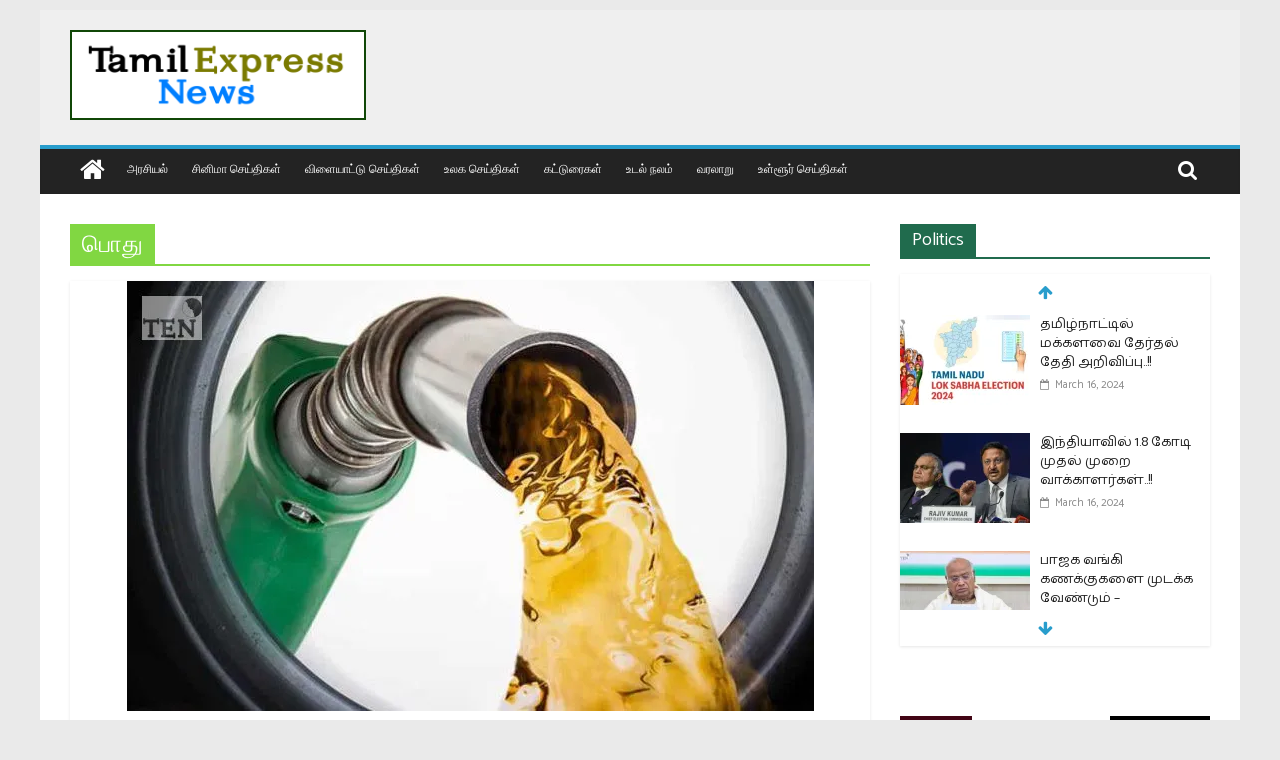

--- FILE ---
content_type: text/html; charset=utf-8
request_url: https://www.google.com/recaptcha/api2/aframe
body_size: 265
content:
<!DOCTYPE HTML><html><head><meta http-equiv="content-type" content="text/html; charset=UTF-8"></head><body><script nonce="PgdOp7FNyqHcuVlMunIj1Q">/** Anti-fraud and anti-abuse applications only. See google.com/recaptcha */ try{var clients={'sodar':'https://pagead2.googlesyndication.com/pagead/sodar?'};window.addEventListener("message",function(a){try{if(a.source===window.parent){var b=JSON.parse(a.data);var c=clients[b['id']];if(c){var d=document.createElement('img');d.src=c+b['params']+'&rc='+(localStorage.getItem("rc::a")?sessionStorage.getItem("rc::b"):"");window.document.body.appendChild(d);sessionStorage.setItem("rc::e",parseInt(sessionStorage.getItem("rc::e")||0)+1);localStorage.setItem("rc::h",'1766543157664');}}}catch(b){}});window.parent.postMessage("_grecaptcha_ready", "*");}catch(b){}</script></body></html>